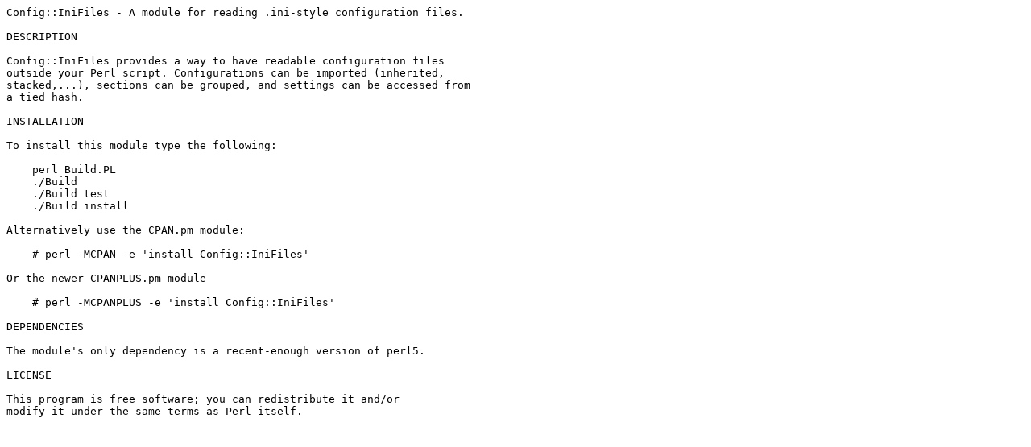

--- FILE ---
content_type: text/plain; charset=UTF-8
request_url: https://ftp.fi.muni.cz/pub/CPAN/modules/by-module/Config/Config-IniFiles-3.000002.readme
body_size: 811
content:
Config::IniFiles - A module for reading .ini-style configuration files.

DESCRIPTION

Config::IniFiles provides a way to have readable configuration files
outside your Perl script. Configurations can be imported (inherited,
stacked,...), sections can be grouped, and settings can be accessed from
a tied hash.

INSTALLATION

To install this module type the following:

    perl Build.PL
    ./Build
    ./Build test
    ./Build install

Alternatively use the CPAN.pm module:

    # perl -MCPAN -e 'install Config::IniFiles'

Or the newer CPANPLUS.pm module

    # perl -MCPANPLUS -e 'install Config::IniFiles'

DEPENDENCIES

The module's only dependency is a recent-enough version of perl5.

LICENSE

This program is free software; you can redistribute it and/or
modify it under the same terms as Perl itself.

